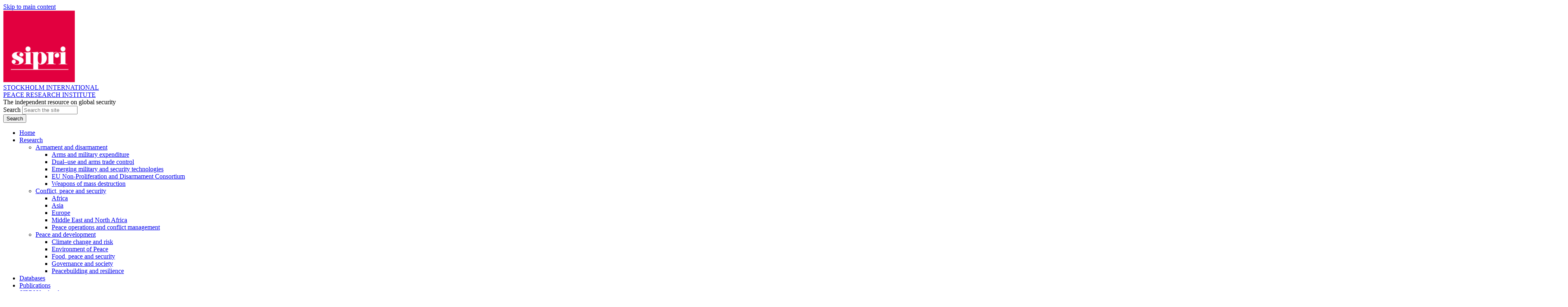

--- FILE ---
content_type: text/html; charset=UTF-8
request_url: https://www.sipri.org/yearbook/2006/08/appendix8E
body_size: 9926
content:

<!DOCTYPE html>
<html lang="en" dir="ltr" prefix="og: https://ogp.me/ns#">
<head>
  <meta charset="utf-8" />
<script>var _paq = _paq || [];(function(){var u=(("https:" == document.location.protocol) ? "https://stats.sipri.org/" : "http://stats.sipri.org/");_paq.push(["setSiteId", "3"]);_paq.push(["setTrackerUrl", u+"matomo.php"]);_paq.push(["setDoNotTrack", 1]);if (!window.matomo_search_results_active) {_paq.push(["trackPageView"]);}_paq.push(["setIgnoreClasses", ["no-tracking","colorbox"]]);_paq.push(["enableLinkTracking"]);var d=document,g=d.createElement("script"),s=d.getElementsByTagName("script")[0];g.type="text/javascript";g.defer=true;g.async=true;g.src=u+"matomo.js";s.parentNode.insertBefore(g,s);})();</script>
<meta name="description" content="Summary" />
<meta property="og:site_name" content="SIPRI" />
<meta property="og:type" content="Book page" />
<meta property="og:url" content="https://www.sipri.org/yearbook/2006/08/appendix8E" />
<meta property="og:title" content="Appendix 8E. International comparisons of military expenditures: issues and challenges of using purchasing power parities" />
<meta property="og:description" content="Summary" />
<meta name="twitter:site" content="@sipriorg" />
<meta name="twitter:site:id" content="263083479" />
<meta name="Generator" content="Drupal 10 (https://www.drupal.org)" />
<meta name="MobileOptimized" content="width" />
<meta name="HandheldFriendly" content="true" />
<meta name="viewport" content="width=device-width, initial-scale=1.0, minimum-scale=1.0, maximum-scale=1.0, user-scalable=1" />
<style>div#sliding-popup, div#sliding-popup .eu-cookie-withdraw-banner, .eu-cookie-withdraw-tab {background: #4b89a5} div#sliding-popup.eu-cookie-withdraw-wrapper { background: transparent; } #sliding-popup h1, #sliding-popup h2, #sliding-popup h3, #sliding-popup p, #sliding-popup label, #sliding-popup div, .eu-cookie-compliance-more-button, .eu-cookie-compliance-secondary-button, .eu-cookie-withdraw-tab { color: #ffffff;} .eu-cookie-withdraw-tab { border-color: #ffffff;}</style>
<meta name="http-equiv" content="on" />
<link rel="alternate" hreflang="en" href="https://www.sipri.org/yearbook/2006/08/appendix8E" />
<link rel="icon" href="/sites/default/files/favicon%20%281%29.ico" type="image/vnd.microsoft.icon" />
<link rel="canonical" href="https://www.sipri.org/yearbook/2006/08/appendix8E" />
<link rel="shortlink" href="https://www.sipri.org/node/1067" />
<link rel="shortcut icon" href="/sites/default/files/favicon%20%281%29.ico" type="image/x-icon" />
<script src="/sites/default/files/eu_cookie_compliance/eu_cookie_compliance.script.js?t6t2h3" defer></script>

    <title>Appendix 8E. International comparisons of military expenditures: issues and challenges of using purchasing power parities | SIPRI</title>
    <link rel="stylesheet" media="all" href="/sites/default/files/css/css_rkSQfeHIiBXjcMLdtze8qeWTILm9LsXEjvk75SdJoh8.css?delta=0&amp;language=en&amp;theme=sipri_2016&amp;include=[base64]" />
<link rel="stylesheet" media="all" href="https://use.fontawesome.com/releases/v6.7.2/css/all.css" />
<link rel="stylesheet" media="all" href="https://use.fontawesome.com/releases/v6.4.0/css/v4-shims.css" />
<link rel="stylesheet" media="all" href="/sites/default/files/css/css_z9y4k-cDJN0JTSuvy8hIU21y2USbq3A59E8xku5v_tU.css?delta=3&amp;language=en&amp;theme=sipri_2016&amp;include=[base64]" />
<link rel="stylesheet" media="all" href="/sites/default/files/css/css_iGWvG_Ueps5YNbx7Is3HN27ihqoZnUsRPxwLpvG3X00.css?delta=4&amp;language=en&amp;theme=sipri_2016&amp;include=[base64]" />
<link rel="stylesheet" media="all" href="/sites/default/files/asset_injector/css/mobile_hide_class-8fb2e55246830ce11df5dfbc3001507d.css?t6t2h3" />

      
</head>

<body class="not-logged-in columns-middle layout-adaptive one-sidebar sidebar-second path-node node--type-book context-yearbook-2006-08-appendix8e">


<a href="#main-content" class="visually-hidden focusable skip-link">Skip to main content</a>

  <div class="dialog-off-canvas-main-canvas" data-off-canvas-main-canvas>
    
<header>
    <div id="sipri-2016-branding" class="site-branding block block-system">
  
    
        <a href="/" title="Home" rel="home" class="logo">
      <img src="/sites/default/files/logo.svg" alt="Home" />
    </a>
        <div class="text">
              <div class="name">
          <a href="/" title="Home" rel="home">STOCKHOLM INTERNATIONAL <br />PEACE RESEARCH INSTITUTE</a>
        </div>
                    <div class="slogan">The independent resource on global security</div>
          </div>
  </div>
<div class="search-block-form block block-search container-inline" data-drupal-selector="search-block-form" id="sipri-2016-search" role="search">
  
    
      <form action="/search/node" method="get" id="search-block-form" accept-charset="UTF-8">
  


<div class="js-form-item form-item js-form-item-keys form-item-keys form-type-search js-form-type-search form-no-label">
      <label for="edit-keys" class="visually-hidden">Search
      </label>
  
  

  
  
    <input title="Enter the terms you wish to search for." placeholder="Search the site" data-drupal-selector="edit-keys" type="search" id="edit-keys" name="keys" value="" size="15" maxlength="128" class="form-search" />

  
  
    </div>
<div data-drupal-selector="edit-actions" class="form-actions js-form-wrapper form-wrapper" id="edit-actions"><input data-drupal-selector="edit-submit" type="submit" id="edit-submit" value="Search" class="button js-form-submit form-submit" />
</div>

</form>

  </div>
<div id="mainnavigation-2" class="block block-superfish">
  
    
      
<ul id="superfish-main" class="menu sf-menu sf-main sf-horizontal sf-style-black" role="menu" aria-label="Menu">
  

  
  <li id="main-standardfront-page" class="sf-depth-1 sf-no-children sf-first" role="none">
    
          <a href="/" class="sf-depth-1" role="menuitem">Home</a>
    
    
    
    
      </li>


            
  <li id="main-views-viewviewsresearchpage-1" class="sf-depth-1 menuparent" role="none">
    
          <a href="/research" title="SIPRI&#039;s research" class="sf-depth-1 menuparent" role="menuitem" aria-haspopup="true" aria-expanded="false">Research</a>
    
    
    
              <ul role="menu">
      
      

            
  <li id="main-sipriresearchtop5" class="sf-depth-2 menuparent sf-first" role="none">
    
          <a href="/research/armament-and-disarmament" class="sf-depth-2 menuparent" role="menuitem" aria-haspopup="true" aria-expanded="false">Armament and disarmament</a>
    
    
    
              <ul role="menu">
      
      

  
  <li id="main-sipriresearchtop5366" class="sf-depth-3 sf-no-children sf-first" role="none">
    
          <a href="/research/armament-and-disarmament/arms-and-military-expenditure" class="sf-depth-3" role="menuitem">Arms and military expenditure</a>
    
    
    
    
      </li>


  
  <li id="main-sipriresearchtop588" class="sf-depth-3 sf-no-children" role="none">
    
          <a href="/research/armament-and-disarmament/dual-use-and-arms-trade-control" class="sf-depth-3" role="menuitem">Dual–use and arms trade control</a>
    
    
    
    
      </li>


  
  <li id="main-sipriresearchtop587" class="sf-depth-3 sf-no-children" role="none">
    
          <a href="/research/armament-and-disarmament/emerging-military-and-security-technologies" class="sf-depth-3" role="menuitem">Emerging military and security technologies</a>
    
    
    
    
      </li>


  
  <li id="main-sipriresearchtop5110" class="sf-depth-3 sf-no-children" role="none">
    
          <a href="/research/armament-and-disarmament/european-union-non-proliferation-consortium" class="sf-depth-3" role="menuitem">EU Non-Proliferation and Disarmament Consortium</a>
    
    
    
    
      </li>


  
  <li id="main-sipriresearchtop585" class="sf-depth-3 sf-no-children sf-last" role="none">
    
          <a href="/research/armament-and-disarmament/weapons-mass-destruction" class="sf-depth-3" role="menuitem">Weapons of mass destruction</a>
    
    
    
    
      </li>



              </ul>
      
    
    
      </li>


            
  <li id="main-sipriresearchtop19" class="sf-depth-2 menuparent" role="none">
    
          <a href="/research/conflict-peace-and-security" class="sf-depth-2 menuparent" role="menuitem" aria-haspopup="true" aria-expanded="false">Conflict, peace and security</a>
    
    
    
              <ul role="menu">
      
      

  
  <li id="main-sipriresearchtop19130" class="sf-depth-3 sf-no-children sf-first" role="none">
    
          <a href="/research/conflict-peace-and-security/africa" class="sf-depth-3" role="menuitem">Africa</a>
    
    
    
    
      </li>


  
  <li id="main-menu-link-content29aed8de-6f0b-4486-8f3f-8e851c94dffc" class="sf-depth-3 sf-no-children" role="none">
    
          <a href="/research/conflict-peace-and-security/asia" class="sf-depth-3" role="menuitem">Asia</a>
    
    
    
    
      </li>


  
  <li id="main-sipriresearchtop19126" class="sf-depth-3 sf-no-children" role="none">
    
          <a href="/research/conflict-peace-and-security/europe" class="sf-depth-3" role="menuitem">Europe</a>
    
    
    
    
      </li>


  
  <li id="main-sipriresearchtop19450" class="sf-depth-3 sf-no-children" role="none">
    
          <a href="/research/conflict-peace-and-security/middle-east-and-north-africa" class="sf-depth-3" role="menuitem">Middle East and North Africa</a>
    
    
    
    
      </li>


  
  <li id="main-sipriresearchtop19132" class="sf-depth-3 sf-no-children" role="none">
    
          <a href="/research/conflict-peace-and-security/peace-operations-and-conflict-management" class="sf-depth-3" role="menuitem">Peace operations and conflict management</a>
    
    
    
    
      </li>



              </ul>
      
    
    
      </li>


            
  <li id="main-sipriresearchtop20" class="sf-depth-2 menuparent" role="none">
    
          <a href="/research/peace-and-development" class="sf-depth-2 menuparent" role="menuitem" aria-haspopup="true" aria-expanded="false">Peace and development</a>
    
    
    
              <ul role="menu">
      
      

  
  <li id="main-sipriresearchtop20263" class="sf-depth-3 sf-no-children sf-first" role="none">
    
          <a href="/research/peace-and-development/climate-change-and-risk" class="sf-depth-3" role="menuitem">Climate change and risk</a>
    
    
    
    
      </li>


  
  <li id="main-sipriresearchtop20453" class="sf-depth-3 sf-no-children" role="none">
    
          <a href="/research/peace-and-development/environment-peace" class="sf-depth-3" role="menuitem">Environment of Peace</a>
    
    
    
    
      </li>


  
  <li id="main-sipriresearchtop20449" class="sf-depth-3 sf-no-children" role="none">
    
          <a href="/research/peace-and-development/sustainable-peace/food-peace-and-security" class="sf-depth-3" role="menuitem">Food, peace and security</a>
    
    
    
    
      </li>


  
  <li id="main-sipriresearchtop20137" class="sf-depth-3 sf-no-children" role="none">
    
          <a href="/research/peace-and-development/governance-and-society" class="sf-depth-3" role="menuitem">Governance and society</a>
    
    
    
    
      </li>


  
  <li id="main-sipriresearchtop20264" class="sf-depth-3 sf-no-children sf-last" role="none">
    
          <a href="/research/peace-and-development/peacebuilding%E2%80%93resilience" class="sf-depth-3" role="menuitem">Peacebuilding and resilience</a>
    
    
    
    
      </li>



              </ul>
      
    
    
      </li>



              </ul>
      
    
    
      </li>


  
  <li id="main-menu-link-content507bb095-9caa-49fc-b401-1b3ff013772a" class="sf-depth-1 sf-no-children" role="none">
    
          <a href="/databases" title="SIPRI&#039;s databases" class="sf-depth-1" role="menuitem">Databases</a>
    
    
    
    
      </li>


  
  <li id="main-menu-link-content4cef8e45-6e45-46ab-8700-afba22d9ba22" class="sf-depth-1 sf-no-children" role="none">
    
          <a href="/publications" class="sf-depth-1" role="menuitem">Publications</a>
    
    
    
    
      </li>


            
  <li id="main-menu-link-contentd210ebec-99f5-4507-8a08-8efcdd1a38d4" class="sf-depth-1 menuparent" role="none">
    
          <a href="/yearbook" class="sf-depth-1 menuparent" role="menuitem" aria-haspopup="true" aria-expanded="false">SIPRI Yearbook</a>
    
    
    
              <ul role="menu">
      
      

  
  <li id="main-menu-link-content9a6b22a0-2c34-420c-b99d-44ae54abec83" class="sf-depth-2 sf-no-children sf-first" role="none">
    
          <a href="/yearbook/2025" class="sf-depth-2" role="menuitem">Yearbook 2025</a>
    
    
    
    
      </li>


  
  <li id="main-menu-link-content62f0ba0a-417f-4625-b6ff-7fd72dd1a11d" class="sf-depth-2 sf-no-children" role="none">
    
          <a href="https://www.sipri.org/yearbook/2024" title="Yearbook 2024" class="sf-depth-2 sf-external" role="menuitem">Yearbook 2024</a>
    
    
    
    
      </li>


  
  <li id="main-views-viewviewsyearbook-blockspage-1" class="sf-depth-2 sf-no-children" role="none">
    
          <a href="/yearbook/archive" class="sf-depth-2" role="menuitem">Yearbook archive</a>
    
    
    
    
      </li>


  
  <li id="main-views-viewviewsyearbook-blockspage-2" class="sf-depth-2 sf-no-children" role="none">
    
          <a href="/yearbook/translations" class="sf-depth-2" role="menuitem">Yearbook translations</a>
    
    
    
    
      </li>


  
  <li id="main-views-viewviewsyearbook-blockspage-4" class="sf-depth-2 sf-no-children" role="none">
    
          <a href="/yearbook/summaries" class="sf-depth-2" role="menuitem">Yearbook summaries</a>
    
    
    
    
      </li>



              </ul>
      
    
    
      </li>


            
  <li id="main-menu-link-content4d19914b-c5e6-4780-b200-cd45b69aac22" class="sf-depth-1 menuparent" role="none">
    
          <a href="/news" title="Recent and upcoming news and events" class="sf-depth-1 menuparent" role="menuitem" aria-haspopup="true" aria-expanded="false">News and Events</a>
    
    
    
              <ul role="menu">
      
      

  
  <li id="main-menu-link-contentaf6ffe87-69ee-437e-9109-9df624c0e3c0" class="sf-depth-2 sf-no-children sf-first" role="none">
    
          <a href="/news/past" class="sf-depth-2" role="menuitem">Past News and Events</a>
    
    
    
    
      </li>


  
  <li id="main-menu-link-contentb3112789-9192-4af8-9333-516ec11f8aab" class="sf-depth-2 sf-no-children" role="none">
    
          <a href="/news/upcoming" class="sf-depth-2" role="menuitem">Upcoming News and Events</a>
    
    
    
    
      </li>


  
  <li id="main-menu-link-content6fa6db39-e7bd-4f67-9c4d-d0f11b99bc73" class="sf-depth-2 sf-no-children" role="none">
    
          <a href="https://www.sipri.org/events/sipri-lecture" class="sf-depth-2 sf-external" role="menuitem">SIPRI Lecture</a>
    
    
    
    
      </li>


  
  <li id="main-menu-link-content07bf993e-93ff-4d04-a298-e4d3a0696e38" class="sf-depth-2 sf-no-children" role="none">
    
          <a href="/events/stockholm-forum-peace-and-development" class="sf-depth-2" role="menuitem">Stockholm Forum on Peace and Development</a>
    
    
    
    
      </li>


  
  <li id="main-menu-link-content4d49403e-8708-49f2-a3ce-ffd08034f715" class="sf-depth-2 sf-no-children sf-last" role="none">
    
          <a href="https://www.sipri.org/events/stockholm-security-conference" class="sf-depth-2 sf-external" role="menuitem">Stockholm Security Conference</a>
    
    
    
    
      </li>



              </ul>
      
    
    
      </li>


            
  <li id="main-menu-link-content92e3459b-c058-4bf2-8a37-55c02f7703ac" class="sf-depth-1 menuparent" role="none">
    
          <a href="/media" class="sf-depth-1 menuparent" role="menuitem" aria-haspopup="true" aria-expanded="false">Media</a>
    
    
    
              <ul role="menu">
      
      

  
  <li id="main-menu-link-content75ac0684-4490-475f-9a00-a0f0cee8702d" class="sf-depth-2 sf-no-children sf-first" role="none">
    
          <a href="/media/newsletter" class="sf-depth-2" role="menuitem">Newsletter</a>
    
    
    
    
      </li>


  
  <li id="main-menu-link-content5318447c-d5e2-412d-9406-06944f8dcc71" class="sf-depth-2 sf-no-children" role="none">
    
          <a href="/media/pressreleases" class="sf-depth-2" role="menuitem">Press Releases</a>
    
    
    
    
      </li>


  
  <li id="main-menu-link-content4aaeadb6-8dd4-4f4c-9b4c-765c339ef79b" class="sf-depth-2 sf-no-children" role="none">
    
          <a href="/media/issue_experts" class="sf-depth-2" role="menuitem">SIPRI Experts</a>
    
    
    
    
      </li>


  
  <li id="main-menu-link-content12ee3977-53ef-4ae4-885c-b5045f89e894" class="sf-depth-2 sf-no-children sf-last" role="none">
    
          <a href="/media/sipri_films" class="sf-depth-2" role="menuitem">SIPRI Films</a>
    
    
    
    
      </li>



              </ul>
      
    
    
      </li>


            
  <li id="main-menu-link-content1039af4d-1b27-4aa0-9b00-c3d6d1d69b93" class="sf-depth-1 menuparent" role="none">
    
          <a href="/commentary" class="sf-depth-1 menuparent" role="menuitem" aria-haspopup="true" aria-expanded="false">Commentary</a>
    
    
    
              <ul role="menu">
      
      

  
  <li id="main-views-viewviewsblogpage-1" class="sf-depth-2 sf-no-children sf-first" role="none">
    
          <a href="/commentary/blog" class="sf-depth-2" role="menuitem">WritePeace Blog</a>
    
    
    
    
      </li>


  
  <li id="main-views-viewviewsmedia-section-page-2" class="sf-depth-2 sf-no-children" role="none">
    
          <a href="/commentary/expert-comment" class="sf-depth-2" role="menuitem">Expert Comments</a>
    
    
    
    
      </li>


  
  <li id="main-views-viewviewscommentarypage-1" class="sf-depth-2 sf-no-children" role="none">
    
          <a href="/commentary/essay" class="sf-depth-2" role="menuitem">Essays</a>
    
    
    
    
      </li>


  
  <li id="main-views-viewviewscommentarypage-2" class="sf-depth-2 sf-no-children sf-last" role="none">
    
          <a href="/commentary/Topical-backgrounder" class="sf-depth-2" role="menuitem">Backgrounders</a>
    
    
    
    
      </li>



              </ul>
      
    
    
      </li>


            
  <li id="main-menu-link-contentb6deedb1-330f-4b3d-a300-ed17ea292d29" class="sf-depth-1 menuparent" role="none">
    
          <a href="/about" class="sf-depth-1 menuparent" role="menuitem" aria-haspopup="true" aria-expanded="false">About</a>
    
    
    
              <ul role="menu">
      
      

  
  <li id="main-menu-link-content1063f1c6-3f8b-4d7b-9390-386192b1a298" class="sf-depth-2 sf-no-children sf-first" role="none">
    
          <a href="/about/organization/board" class="sf-depth-2" role="menuitem">Governing Board</a>
    
    
    
    
      </li>


  
  <li id="main-menu-link-contentd1190240-14af-41e7-991b-27a6bbe5724d" class="sf-depth-2 sf-no-children" role="none">
    
          <a href="/about/staff" class="sf-depth-2" role="menuitem">Staff directory</a>
    
    
    
    
      </li>


  
  <li id="main-menu-link-content4fae7d8a-2c69-44a4-aa00-c6cec96502f1" class="sf-depth-2 sf-no-children" role="none">
    
          <a href="/about/library" class="sf-depth-2" role="menuitem">Library</a>
    
    
    
    
      </li>


  
  <li id="main-menu-link-contenta0ce100a-3451-4aab-9798-da6dc59733e8" class="sf-depth-2 sf-no-children" role="none">
    
          <a href="/about/vacancies" class="sf-depth-2" role="menuitem">Vacancies</a>
    
    
    
    
      </li>



              </ul>
      
    
    
      </li>


  
  <li id="main-menu-link-content1dbba8a4-60f2-4bf5-8556-865783825d51" class="sf-depth-1 sf-no-children sf-last" role="none">
    
          <a href="https://donate.sipri.org/" class="sf-depth-1 sf-external" role="menuitem">Support SIPRI</a>
    
    
    
    
      </li>


</ul>

  </div>


</header>


<div class="wrapper">
  

  <section class="content column">
        

          <div class="highlighted">  <div data-drupal-messages-fallback class="hidden"></div>

</div>
    
    <a id="main-content"></a>

      <div id="sipri-2016-breadcrumbs" class="block block-system">
  
    
      
  <nav role="navigation" aria-labelledby="system-breadcrumb">
    <h2 class="visually-hidden">Breadcrumb</h2>
						<span>
          		            		<a href="/yearbook/2006">SIPRI Yearbook 2006</a>
					</span>
		  	</span>
          
  </nav>

  </div>
<div id="sipri-2016-page-title" class="block block-core">
  
    
      
  <h1>
<span>Appendix 8E. International comparisons of military expenditures: issues and challenges of using purchasing power parities</span>
</h1>


  </div>
<div id="sipri-2016-content" class="block block-system">
  
    
      <div data-history-node-id="1067" class="node node--type-book node--view-mode-full ds-1col clearfix">

  

  


<div  class="field-contents field--label-above">
      <div  class="label">Contents</div>
    <div class="field-items">
          <div class="field-item"><p><em>MACHAEL WARD</em></p>
<p>I. Introduction</p>
<p>II. Features of international comparison</p>
<p>III. The use of purchasing power parities</p>
<p>IV. International comparisons of military expenditure</p>
<p>V. International comparisons of military burden</p>
<p>IV. Conclusions</p>
<p>&nbsp;</p>
<p><a href="https://www.sipri.org/sites/default/files/YB06%20369%2008E.pdf">Read the full appendix [PDF].</a></p>
</div>
      </div>
</div>



<div  class="body field--label-hidden">
    <div class="field-items">
          <div class="field-item"><h3>Summary</h3>
<p>Comparing one country’s expenditure on the military (or any other sector) with that of another country expressed in a different currency poses significant problems. A traditional approach has been to convert currencies using market exchange rates. A preferable method is to use PPP rates, which indicate how much, hypothetically, it would cost in one country to acquire the same (military) goods and services bought by another country, and thus allow more accurate international comparisons of the economic burden represented by the spending. However, there are conceptual and empirical issues in the estimation of PPPs that need to be resolved. In the case of military expenditure, these are further compounded by military secrecy, the coverage of military budgets, the nature of military prices and the uniqueness of military products.</p>
<p>&nbsp;</p>
<p><strong>Michael Ward</strong> (UK) is an independent consultant on economic statistics and development issues. He previously worked for the World Bank.</p>
</div>
      </div>
</div>
<div id="field-language-display">


<div class="js-form-item form-item js-form-item- form-item- form-type-item js-form-type-item">
      <label>Language
      </label>
  
  

  
  
    English
  
  
    </div>
</div>

</div>


  </div>


<a id="back-to-top" href="#" class="btn btn-primary btn-lg back-to-top" role="button" title="Click to return to the top of the page" data-toggle="tooltip" data-placement="left">
<i class="fa fa-chevron-circle-up fa-4x" aria-hidden="true"></i></a>
  </section>

  
      <aside class="column sidebar second">
        <div class="views-element-container block block-views" id="views-block-yearbook-blocks-block-1">
  
    
      <div><div class="view-content js-view-dom-id-50d335cef12ecc7d3180d2d0dc5779fe2905fc6235e0f84397e79df5c0cd94dc">
  
  
  

  
  
  

      <div class="views-row">
    <div data-history-node-id="1394" class="node node--type-yearbook-publication-info node--view-mode-default ds-1col clearfix">

  

  


<div  class="node-title field--label-hidden">
    <div class="field-items">
          <div class="field-item"><h3>
  SIPRI Yearbook 2006
</h3>
</div>
      </div>
</div>



<div  class="field-image field--label-hidden">
    <div class="field-items">
          <div class="field-item">  <img loading="lazy" src="/sites/default/files/2019-07/yb_2006_0.jpg" width="3876" height="5626" alt="SIPRI yearbook 2006 cover" />

</div>
      </div>
</div>
<div id="field-language-display">


<div class="js-form-item form-item js-form-item- form-item- form-type-item js-form-type-item">
      <label>Language
      </label>
  
  

  
  
    English
  
  
    </div>
</div>


<div  class="field-publication-sub-info-yb field--label-hidden">
    <div class="field-items">
          <div class="field-item">  <div class="paragraph paragraph--type--publication-sub-info paragraph--view-mode--default">
          
      </div>
</div>
      </div>
</div>


</div>


  </div>

    

  
  

  
  
</div>
</div>

  </div>


    </aside> <!-- End second aside. -->
  
</div>

  <footer>
      <nav role="navigation" aria-labelledby="sections-menu" id="sections">
      
  <h2 id="sections-menu">SECTIONS</h2>
  

        
              <ul class="menu">
                    <li class="menu-item">
     	      
        <a href="/research" data-drupal-link-system-path="research">RESEARCH</a>
              </li>
                <li class="menu-item">
     	      
        <a href="/databases" data-drupal-link-system-path="node/216">DATABASES</a>
              </li>
                <li class="menu-item">
     	      
        <a href="/publications" data-drupal-link-system-path="node/687">PUBLICATIONS</a>
              </li>
                <li class="menu-item">
     	      
        <a href="/yearbook" data-drupal-link-system-path="node/686">YEARBOOK</a>
              </li>
                <li class="menu-item">
     	      
        <a href="/news" data-drupal-link-system-path="node/73">NEWS AND EVENTS</a>
              </li>
                <li class="menu-item">
     	      
        <a href="/media" data-drupal-link-system-path="node/82">MEDIA</a>
              </li>
                <li class="menu-item">
     	      
        <a href="/commentary" data-drupal-link-system-path="node/427">COMMENTARY</a>
              </li>
        </ul>
  


  </nav>
<nav role="navigation" aria-labelledby="sipri-2016-footer-menu" id="sipri-2016-footer">
      
  <h2 id="sipri-2016-footer-menu">SIPRI</h2>
  

        
              <ul class="menu">
                    <li class="menu-item">
     	      
        <a href="/about" data-drupal-link-system-path="node/693">ABOUT</a>
              </li>
                <li class="menu-item">
     	      
        <a href="/about/organization/board" data-drupal-link-system-path="about/organization/board">GOVERNING BOARD</a>
              </li>
                <li class="menu-item">
     	      
        <a href="/about/staff" data-drupal-link-system-path="about/staff">STAFF DIRECTORY</a>
              </li>
                <li class="menu-item">
     	      
        <a href="/about/vacancies" data-drupal-link-system-path="node/4965">VACANCIES</a>
              </li>
                <li class="menu-item">
     	      
        <a href="https://donate.sipri.org/">SUPPORT SIPRI</a>
              </li>
                <li class="menu-item">
     	      
        <a href="/about/contact" data-drupal-link-system-path="node/694">CONTACT</a>
              </li>
                <li class="menu-item">
     	      
        <a href="/about/privacy" data-drupal-link-system-path="node/3209">PRIVACY</a>
              </li>
                <li class="menu-item">
     	      
        <a href="/databases/terms">TERMS AND CONDITIONS</a>
              </li>
        </ul>
  


  </nav>
<div id="sipriis" class="block block-block-content">
  
    
      


<div  class="body field--label-hidden">
    <div class="field-items">
          <div class="field-item"><img class="logo-footer" src="/themes/custom/sipri-2016/static/images/logo_sm.png" alt="SIPRI logo"/>
<p><strong>STOCKHOLM INTERNATIONAL<br />
PEACE RESEARCH INSTITUTE</strong></p>
<br /><p>SIPRI is an independent international institute dedicated to research into conflict, armaments, arms control and disarmament. Established in 1966, SIPRI provides data, analysis and recommendations, based on open sources.</p>
<div class = "feed-icons"><a class = "feed-icon" title="SIPRI RSS feed" href="/rss/combined.xml">RSS</a></div> 
<p>&copy; SIPRI 2026</p>
</div>
      </div>
</div>

  </div>
<div id="contactfooter" class="block block-block-content">
  
    
      


<div  class="body field--label-hidden">
    <div class="field-items">
          <div class="field-item"><div><span><a href="https://bsky.app/profile/sipri.org" title = "Visit SIPRI's on Bluesky"><i class=" fa-brands fa-bluesky"></i></a></span>
<span><a href="http://www.facebook.com/sipri.org" title = "Visit SIPRI's Facebook page"><i class = "fa fa-facebook fa-lg"></i></a></span>
<span><a href="https://www.instagram.com/sipriorg/" title="Visit SIPRI on Instagram"><i class = "fa fa-instagram fa-lg"></i></a></span>
<span style="vertical-align: sub;"><a href="https://x.com/SIPRIorg" title = "Follow SIPRI on X"><svg xmlns="http://www.w3.org/2000/svg" viewBox="0 0 512 512" height="24" width="24"><!--!Font Awesome Free 6.5.2 by @fontawesome - https://fontawesome.com License - https://fontawesome.com/license/free Copyright 2024 Fonticons, Inc.--><path d="M389.2 48h70.6L305.6 224.2 487 464H345L233.7 318.6 106.5 464H35.8L200.7 275.5 26.8 48H172.4L272.9 180.9 389.2 48zM364.4 421.8h39.1L151.1 88h-42L364.4 421.8z" fill="#ffffff" /></svg></a></span>
<span><a href="https://www.linkedin.com/company/sipri" title = "Visit SIPRI on LinkedIn"><i class = "fa fa-linkedin fa-lg"></i></a></span>
<span><a href="https://www.youtube.com/user/SIPRIorg" title = "Watch SIPRI on YouTube"><i class = "fa fa-youtube fa-lg"></i></a></span></div>
<p><a target="_blank" href="https://list.sipri.org/?p=subscribe">SUBSCRIBE TO THE<br />SIPRI UPDATE</a></p>
<p></p>
<p>Stockholm International Peace Research Institute<br />
SIPRI, Signalistgatan 9<br />
SE-169 72 Solna<br /> 
Sweden<br />
<br />
Telephone/switchboard<br />
+46 8 655 97 00<br /><br /></p></div>
      </div>
</div>

  </div>


      </footer>

  </div>



<script type="application/json" data-drupal-selector="drupal-settings-json">{"path":{"baseUrl":"\/","pathPrefix":"","currentPath":"node\/1067","currentPathIsAdmin":false,"isFront":false,"currentLanguage":"en"},"pluralDelimiter":"\u0003","suppressDeprecationErrors":true,"ajaxPageState":{"libraries":"[base64]","theme":"sipri_2016","theme_token":null},"ajaxTrustedUrl":{"\/search\/node":true},"matomo":{"disableCookies":false,"trackMailto":true},"simple_popup_blocks":{"settings":[{"uid":"donate","type":"1","css_selector":"1","identifier":"sipri-2016-donatepopup","layout":"3","visit_counts":"1,3,7","overlay":"1","trigger_method":0,"trigger_selector":".agree-button","delay":"3","enable_escape":"1","trigger_width":null,"minimize":false,"close":"1","use_time_frequency":false,"time_frequency":"3600","show_minimized_button":false,"width":"360","cookie_expiry":"30","status":"1"}]},"eu_cookie_compliance":{"cookie_policy_version":"1.0.0","popup_enabled":true,"popup_agreed_enabled":false,"popup_hide_agreed":false,"popup_clicking_confirmation":false,"popup_scrolling_confirmation":false,"popup_html_info":"\u003Cdiv aria-labelledby=\u0022popup-text\u0022  class=\u0022eu-cookie-compliance-banner eu-cookie-compliance-banner-info eu-cookie-compliance-banner--opt-in\u0022\u003E\n  \u003Cdiv class=\u0022popup-content info eu-cookie-compliance-content\u0022\u003E\n        \u003Cdiv id=\u0022popup-text\u0022 class=\u0022eu-cookie-compliance-message\u0022 role=\u0022document\u0022\u003E\n      \u003Ch2\u003EWe use cookies on this site to enhance your user experience\u003C\/h2\u003E\n\u003Cp\u003EBy clicking any link on this page you are giving your consent for us to set cookies.\u003C\/p\u003E\n\n              \u003Cbutton type=\u0022button\u0022 class=\u0022find-more-button eu-cookie-compliance-more-button\u0022\u003ENo, give me more info\u003C\/button\u003E\n          \u003C\/div\u003E\n\n    \n    \u003Cdiv id=\u0022popup-buttons\u0022 class=\u0022eu-cookie-compliance-buttons\u0022\u003E\n            \u003Cbutton type=\u0022button\u0022 class=\u0022agree-button eu-cookie-compliance-secondary-button\u0022\u003EOK, I agree\u003C\/button\u003E\n              \u003Cbutton type=\u0022button\u0022 class=\u0022decline-button eu-cookie-compliance-default-button\u0022\u003ENo, thanks\u003C\/button\u003E\n          \u003C\/div\u003E\n  \u003C\/div\u003E\n\u003C\/div\u003E","use_mobile_message":false,"mobile_popup_html_info":"\u003Cdiv aria-labelledby=\u0022popup-text\u0022  class=\u0022eu-cookie-compliance-banner eu-cookie-compliance-banner-info eu-cookie-compliance-banner--opt-in\u0022\u003E\n  \u003Cdiv class=\u0022popup-content info eu-cookie-compliance-content\u0022\u003E\n        \u003Cdiv id=\u0022popup-text\u0022 class=\u0022eu-cookie-compliance-message\u0022 role=\u0022document\u0022\u003E\n      \n              \u003Cbutton type=\u0022button\u0022 class=\u0022find-more-button eu-cookie-compliance-more-button\u0022\u003ENo, give me more info\u003C\/button\u003E\n          \u003C\/div\u003E\n\n    \n    \u003Cdiv id=\u0022popup-buttons\u0022 class=\u0022eu-cookie-compliance-buttons\u0022\u003E\n            \u003Cbutton type=\u0022button\u0022 class=\u0022agree-button eu-cookie-compliance-secondary-button\u0022\u003EOK, I agree\u003C\/button\u003E\n              \u003Cbutton type=\u0022button\u0022 class=\u0022decline-button eu-cookie-compliance-default-button\u0022\u003ENo, thanks\u003C\/button\u003E\n          \u003C\/div\u003E\n  \u003C\/div\u003E\n\u003C\/div\u003E","mobile_breakpoint":768,"popup_html_agreed":false,"popup_use_bare_css":false,"popup_height":"auto","popup_width":"100%","popup_delay":1000,"popup_link":"https:\/\/www.sipri.org\/about\/privacy","popup_link_new_window":true,"popup_position":true,"fixed_top_position":false,"popup_language":"en","store_consent":false,"better_support_for_screen_readers":true,"cookie_name":"consent_given","reload_page":false,"domain":"","domain_all_sites":false,"popup_eu_only":false,"popup_eu_only_js":false,"cookie_lifetime":100,"cookie_session":0,"set_cookie_session_zero_on_disagree":0,"disagree_do_not_show_popup":false,"method":"opt_in","automatic_cookies_removal":true,"allowed_cookies":"","withdraw_markup":"\u003Cbutton type=\u0022button\u0022 class=\u0022eu-cookie-withdraw-tab\u0022\u003EPrivacy settings\u003C\/button\u003E\n\u003Cdiv aria-labelledby=\u0022popup-text\u0022 class=\u0022eu-cookie-withdraw-banner\u0022\u003E\n  \u003Cdiv class=\u0022popup-content info eu-cookie-compliance-content\u0022\u003E\n    \u003Cdiv id=\u0022popup-text\u0022 class=\u0022eu-cookie-compliance-message\u0022 role=\u0022document\u0022\u003E\n      \u003Ch2\u003EWe use cookies on this site to enhance your user experience\u003C\/h2\u003E\n\u003Cp\u003EYou have given your consent for us to set cookies.\u003C\/p\u003E\n\n    \u003C\/div\u003E\n    \u003Cdiv id=\u0022popup-buttons\u0022 class=\u0022eu-cookie-compliance-buttons\u0022\u003E\n      \u003Cbutton type=\u0022button\u0022 class=\u0022eu-cookie-withdraw-button \u0022\u003EWithdraw consent\u003C\/button\u003E\n    \u003C\/div\u003E\n  \u003C\/div\u003E\n\u003C\/div\u003E","withdraw_enabled":true,"reload_options":0,"reload_routes_list":"","withdraw_button_on_info_popup":false,"cookie_categories":[],"cookie_categories_details":[],"enable_save_preferences_button":true,"cookie_value_disagreed":"0","cookie_value_agreed_show_thank_you":"1","cookie_value_agreed":"2","containing_element":"body","settings_tab_enabled":false,"olivero_primary_button_classes":"","olivero_secondary_button_classes":"","close_button_action":"close_banner","open_by_default":true,"modules_allow_popup":true,"hide_the_banner":false,"geoip_match":true,"unverified_scripts":["https:\/\/www.gstatic.com\/cv\/js\/sender\/v1\/cast_sender.js","https:\/\/static.doubleclick.net\/instream\/ad_status.js","https:\/\/stats.sipri.org\/matomo.js"]},"superfish":{"superfish-main":{"id":"superfish-main","sf":{"animation":{"opacity":"show","height":"show"},"speed":"fast","autoArrows":true,"dropShadows":true},"plugins":{"touchscreen":{"disableHover":0,"cloneParent":0,"mode":"useragent_predefined"},"smallscreen":{"cloneParent":0,"mode":"window_width"},"supposition":true,"supersubs":true}}},"user":{"uid":0,"permissionsHash":"8a39deba6d28df2fabf832de8707f93838d2e387be74bef8fce22b05dae63739"}}</script>
<script src="/sites/default/files/js/js_F6wzs2aOYIv41xzs-EWlxuOZcr4TfqSG4GmyGYnhTSw.js?scope=footer&amp;delta=0&amp;language=en&amp;theme=sipri_2016&amp;include=eJx1jkEOQiEMRC9EgrrwOgSwPzS_0IYWjbeX-BN1gauZvmknhREy844wpQphbBk8LKDbuNvTHuxT1J9JKGYoTDfoX2gxqavRuLI_xCnOJgjCMiQk4ryrX7C5Jx3D5XS-zktsTodA31CL_7gVC4Xv0LEZNFvmWiOR5g6w7Axvp2P-_ScVVjTk9bXxyOVofwFV94f0"></script>



</body>
</html>
